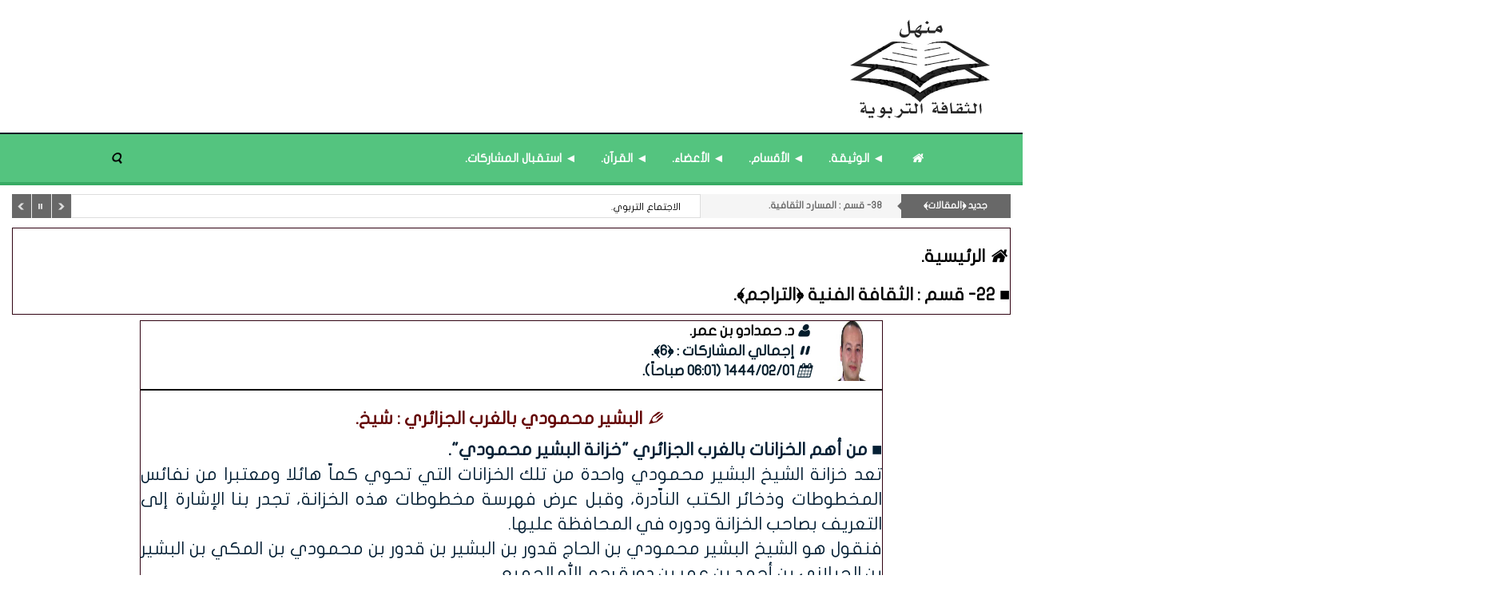

--- FILE ---
content_type: text/html; charset=UTF-8
request_url: https://www.manhal.net/art/s/3183
body_size: 9114
content:
<!DOCTYPE html>
<html dir="rtl" lang="ar-sa">
<head>
<link rel="pingback" href="https://www.manhal.net/xmlrpc.php" /><meta http-equiv="Content-Type" content="text/html; charset=utf-8">
<title>البشير محمودي بالغرب الجزائري : شيخ. - منهل الثقافة التربوية</title>
<!--<base href="https://www.manhal.net/">-->
<meta charset="UTF-8">
<meta http-equiv="X-UA-Compatible" content="IE=edge">
<meta name="viewport" content="width=device-width, initial-scale=1">
<meta name="generator" content="Dimofinf CMS v5.0.0">
<meta name="keywords" content="البشير,محمودي,بالغرب,الجزائري,,,شيخ,">
<meta name="description" content="■ من أهم الخزانات بالغرب الجزائري &quot;خزانة البشير محمودي&quot;.تعد خزانة الشيخ البشير محمودي واحدة من تلك الخزانات التي تحوي كماّ هائلا ومعتبرا من نفائس المخطوط..">
<meta name="viewport" content="width=device-width, initial-scale=1, maximum-scale=1, user-scalable=0">
<meta property="og:description" content="■ من أهم الخزانات بالغرب الجزائري &quot;خزانة البشير محمودي&quot;.تعد خزانة الشيخ البشير محمودي واحدة من تلك الخزانات التي تحوي كماّ هائلا ومعتبرا من نفائس المخطوط..">
<meta property="og:site_name" content="منهل الثقافة التربوية">
<meta property="og:url" content="https%3A%2F%2Fwww.manhal.net%2Fart%2Fs%2F3183"/>
<meta property="og:title" content="البشير محمودي بالغرب الجزائري : شيخ. - منهل الثقافة التربوية">
<meta content="https://www.manhal.net/contents/userpic/385.png" property='og:image' />
<meta content="https://www.manhal.net/contents/userpic/385.png" name='twitter:image' />
<link id="favicon" rel="shortcut icon" href="https://www.manhal.net/contents/settings/favicon.ico">
<link rel="stylesheet" href="https://www.manhal.net/contents/cache/jscss/mamlaka/dimofinf_article_c_5.css">
<link rel="stylesheet" href="https://www.manhal.net/contents/cache/jscss/mamlaka/dimofinfplugins_article_c_5.css">


<!--[if lt IE 9]>
<script src="https://oss.maxcdn.com/html5shiv/3.7.2/html5shiv.min.js"></script>
<script src="https://oss.maxcdn.com/respond/1.4.2/respond.min.js"></script>
<script src="https://cdnjs.cloudflare.com/ajax/libs/modernizr/2.8.3/modernizr.js"></script>
<![endif]-->
<style type="text/css">
</style>
<script type="text/javascript">
var deviceType="c",activemodules=["article"],action="",this_script="article",token_value="guest",sessionurl_js="s=2c9f69bf821df2debe8f2428086d0b7f&",userinfoid=0,pluginname="﴿المقالات﴾";
</script>
<script type="text/javascript">
var livemode_status=false;
</script>





<script type="text/javascript" src="https://www.manhal.net/contents/cache/jscss/mamlaka/dimofinf_article_c_5.js"></script>
<script type="text/javascript" src="https://www.manhal.net/contents/cache/jscss/mamlaka/dimofinfextra_article_c_5.js" defer="defer"></script>
<script type="text/javascript" src="https://www.manhal.net/contents/cache/jscss/mamlaka/prism_article_c_5.js" defer="defer"></script>
<script type="text/javascript" src="https://www.manhal.net/contents/cache/jscss/mamlaka/whatsapp_article_c_5.js" defer="defer"></script>
<script type="text/javascript" src="https://www.manhal.net/contents/cache/jscss/mamlaka/smarticker_article_c_5.js" defer="defer"></script>


</div><script>if(lang_direction=="rtl"){ var langtype_rtl =true; }else{ var langtype_rtl =false;} </script>



<script>
$(function() {
// Check the initial Poistion of the Sticky Header
$(window).scroll(function() {
var menu_top = $("#header").outerHeight();
if($(window).scrollTop() > menu_top){
$(".menu_box").addClass("menu-scroll").css("top", "0");
$(".Dim_Search").addClass("search-scroll");
}
else{
$(".menu_box").removeClass("menu-scroll").css("top", "auto");
$(".Dim_Search").removeClass("search-scroll");
}
});
});
</script>
<script type="text/javascript">
if( typeof wabtn4fg === "undefined") {
wabtn4fg=1;
h=document.head||document.getElementsByTagName("head")[0];
s=document.createElement("script");
s.type="text/javascript";
s.src="https://www.manhal.net/style.php?js=whatsapp/js/whatsapp-button.js&module=whatsapp";
h.appendChild(s);
}
</script>
<script type="text/javascript">
</script>
</head>
<body>

<header>
<div class="page">  
<div id="header">
<div class="dimcontainer">
<div id="DimModal" class="modal fade modal-d2">
<div class="modal-dialog">
<div class="modal-content">
<div class="modal-header">
<button type="button" class="close pull-left" data-dismiss="modal" aria-hidden="true">&times;</button>
<h4 id="DimModalLabel" class="inline"></h4> <p id="DimModalLabel2" class="inline"></p>
</div>
<div id="DimModalMsg"></div>
<div class="modal-body"></div>
<div class="modal-footer"></div>
</div>
</div>
</div>
<div id="DimErrorBox" class="dimalert alert alert-warning fade in hidemsg">
<button type="button" class="close" onclick="hideError();">×</button>
<h1 class="alert-heading"></h1>
<p class="errormsg"></p>
</div>
<div id="DimSuccessBox" class="dimalert alert alert-success fade in hidemsg text-center">
<div class="close" onclick="hideSuccess();">×</div>
<p class="successmsg text-center"></p>
<div id="redirecturl" class="hidemsg text-center">
<i class="dimf-spin6 animate-spin"></i>
<a href="" class="redirecturlhref normal" >
اضغط هنا إن لم يقم المتصفح بتحويلك آليًا.</a>
</div>
</div>
<div id="validatorbox" class="hidemsg">
<div class="validatorbox cursor" onclick="hideValidate(this,'');">
<div class="tip-right"></div>
<ul>
<li class="validclose">×</li>
<li class="validmsg"></li>
</ul>
</div>
</div>
<div id="DimQtemp" class="editor_hide absolute"></div>
<div class="header-details col-xs-0 col-sm-0 col-md-0">
<ul class="details-list">

</a>
</li>
</ul>
</div>
<div class="clearfix logo">
<div class=" nopadding col-xs-12 col-sm-12 col-md-12 col-lg-12  header_logo_zone  pull-center" >
<div class=" col-xs-12 col-sm-12 col-md-12 col-lg-12 ">
<div class="logopic">
<a href='https://www.manhal.net/' title="منهل الثقافة التربوية">
<img src="https://www.manhal.net/styles/mamlaka/img/logo_0.png" alt="">
</a>
</div>
</div>
</div>
<div class="clear"></div>
</div>
</div>
</div>

<div class="clear"></div>
</div>
</header>
<div class="cwraper dimcontainer">
<div class=" nopadding col-xs-12 col-sm-12 col-md-12 col-lg-12  header_zone " >
<div class="nop  col-xs-12 col-sm-12 col-md-12 col-lg-12 ">
<div class="menu_box">
<div id="main-nav" class='main-nav '>
<div class="dimcontainer box_width">
<div class="clearfix">
<div id="Dim_Menu_id" class="col-xs-12 col-sm-12 col-md-12 nomp">
<!-- Nav -->
<nav class="navbar navbar-default">
<div class="container-fluid nop">
<div class="clearfix">
<button type="button" class="navbar-toggle" data-toggle="collapse" data-target="" id="menu-toggle-btn">
<span class="sr-only">Toggle navigation</span>
<span class="icon-bar"></span>
<span class="icon-bar"></span>
<span class="icon-bar"></span>
</button>
<i class="dimf-search-8 menu-search-icon" id="main-menu-search-icon"></i>
</div>
<div id="menu-container">
<div class="collapse navbar-collapse nop" id="MainNav-collapse">
<div class="main-menu-list">
<span class="menu-close-btn">
<span aria-hidden="true">&times;</span>
</span>
												<ul class="nav navbar-nav nav navbar-nav col-xs-12 col-sm-12 col-md-10" >
													<li class="list-nav  item1">
<a href='https://www.manhal.net/' target="_blank"> <i class="dimf-home"></i></a>
</li>
													<li class="list-nav  item2">
<a href='https://www.manhal.net/art/s/2038' target="_blank">◄ الوثيقة.</a>
</li>
													<li class="list-nav  item3">
<a href='https://www.manhal.net/art/l' target="_blank">◄ الأقسام.</a>
</li>
													<li class="list-nav  item4">
<a href='https://www.manhal.net/art/s/1205' target="_blank">◄ الأعضاء.</a>
</li>
													<li class="list-nav  item5">
<a href='https://www.manhal.net/art/s/17884' target="_blank">◄ القرآن.</a>
</li>
													<li class="list-nav  item6">
<a href='https://www.manhal.net/mailbox/newmail/1' target="_blank">◄ استقبال المشاركات.</a>
</li>
<li class="list-nav menu-search-btn">
<i class="dimf-search-8 menu-search-icon"></i>
</li>
												</ul>
											</div>
<div class="main-menu-list-bg"></div>
</div>
</div>
</div>
</nav>
<!-- End Nav -->
</div>
<div class="clear"></div>
</div>
</div>
</div>
	
</div>
</div><div class=" col-xs-12 col-sm-12 col-md-12 col-lg-12 ">
<div class="col-xs-12 col-sm-12 col-md-10 search-cont">
<div class="Dim_Search dim_search_container_overlay">
<div class="navbar-form nop Dim_srsh_bx">
<div id="search">
<form action="https://www.manhal.net/search.php?action=startsearch" method="post" class="form-search">
                            <input type="hidden" value="2c9f69bf821df2debe8f2428086d0b7f" name="s">
                            <input type="hidden" value="guest" name="token">
<input type="hidden" name="searchin" value="article" />
<div class="input-group">
<input type="text" class="form-control noshadow" name="keyword" id="searchInput" data-provide="typeahead" autocomplete="off" placeholder="بحث...">
<div class="srch-ctrl">
<div class="inlineblock">
<button type="button" name="relsearchin" class="btn dropdown-toggle" data-toggle="dropdown">
<i class="dimf-align-justify dimf-buffer"></i>
<span class="searchin"></span>
</button>
<ul id="searchul" class="dropdown-menu">
									<li data-value="profile" data-name="الأعضاء">
<a class="cursor">الأعضاء</a>
</li>
									<li data-value="article" data-name="﴿المقالات﴾">
<a class="cursor">﴿المقالات﴾</a>
</li>
								</ul>
</div>
</div>
<div class="Dim_SRCH_Sudgst">
<ul class="dropdown-menu typeahead"></ul>
</div>
</div>
</form>
</div>
</div>
	</div>
</div>
<script>
$(".menu-search-icon").click(function(){
$(".Dim_Search").slideToggle(150);
});
</script>
</div><div class=" col-xs-12 col-sm-12 col-md-12 col-lg-12 ">

<div id="dim_tricker" class="remove">
	<div class="dimticker_article tickers">
<ul>
			<li data-subcategory="▼قائمة محدثة : أحدث المشاركات ﴿مُختارات﴾." data-category="جديد ﴿المقالات﴾">
<a href="https://www.manhal.net/art/s/22669">الإعلان الخاص بحقوق المعوقين - 09 ديسمبر 1975</a>
</li>
			<li data-subcategory="▼قائمة محدثة : أحدث المشاركات ﴿مُختارات﴾." data-category="جديد ﴿المقالات﴾">
<a href="https://www.manhal.net/art/s/22312">في المواد الإسلامية : معرِفةُ اللهِ.</a>
</li>
			<li data-subcategory="▼قائمة محدثة : أحدث المشاركات ﴿مُختارات﴾." data-category="جديد ﴿المقالات﴾">
<a href="https://www.manhal.net/art/s/21087">مجدليات : نفس العفيف.</a>
</li>
			<li data-subcategory="▼قائمة مثبتة : ﴿الأقسام - المواد﴾." data-category="جديد ﴿المقالات﴾">
<a href="https://www.manhal.net/art/s/14225">⧩ قائمة : المشاركات الأكثر قراءة.</a>
</li>
			<li data-subcategory="38- قسم : المسارد الثقافية." data-category="جديد ﴿المقالات﴾">
<a href="https://www.manhal.net/art/s/511">الاجتماع التربوي.</a>
</li>
			<li data-subcategory="27- قسم : الثقافة الإعلامية." data-category="جديد ﴿المقالات﴾">
<a href="https://www.manhal.net/art/s/4572">وكالة الأنباء السعودية ﴿واس﴾ | Saudi Press Agency</a>
</li>
			<li data-subcategory="▼قائمة محدثة : حديث الشهر ﴿مُختارات﴾." data-category="جديد ﴿المقالات﴾">
<a href="https://www.manhal.net/art/s/795">حديث الشهر : التقويم الهجري - شعبان.</a>
</li>
			<li data-subcategory="04- قسم : الثقافة اللغوية." data-category="جديد ﴿المقالات﴾">
<a href="https://www.manhal.net/art/s/44">مصطلح ما الفرق بين : - الفروق اللغوية ﴿أبو هلال العسكري﴾.</a>
</li>
			<li data-subcategory="▼قائمة محدثة : أحدث المشاركات ﴿مُختارات﴾." data-category="جديد ﴿المقالات﴾">
<a href="https://www.manhal.net/art/s/25250">تحرير القول في جريان الربا في الأوراق النقدية والرد على شبهات المخالفين.</a>
</li>
			<li data-subcategory="15- قسم : الثقافة الخاصة." data-category="جديد ﴿المقالات﴾">
<a href="https://www.manhal.net/art/s/24350">علاقة الفهم القرائي بجميع المواد الدراسية بالمرحلة الابتدائية.</a>
</li>
		</ul>
</div>
<script type="text/javascript">
var srounded,
sshuffle,
t_rounded='',
t_shuffle='1';
(t_rounded == 1)? srounded=true: srounded=false;
(t_shuffle == 1)? sshuffle=true: sshuffle=false;
jQuery(function($) {
$("#dim_tricker").fadeIn();
$('.dimticker_article').smarticker({
controllerType:2,
theme:1,
animation:'fade',
speed:'',
pausetime:5000,
shadow:false,
googleFont:false,
rounded:srounded,
shuffle:sshuffle,
direction:'rtl'
});
});
//removed empty ticker
$(".dimticker_article").each(function() {
if($(".dimticker_article ul li").length == 0) {
$(".dimticker_article").remove();
}
});
</script>
</div>
</div>
</div>
<script type="text/javascript">
$(function(){
$('.showtool').click(function () {
$('#dimdialog').removeClass('editor_hide');
});
/* Side bar scroll */
$(".side-bar").mCustomScrollbar({
theme: "dark",
scrollInertia: 100,
scrollButtons: {enable: true},
mouseWheel: {scrollAmount: 200}
});
if ( !$.trim( $('.Dim_Search').html() ).length ) {
$('.search-icon').addClass('remove');
}
});
$('span[data-toggle="tooltip"]').tooltip();
$('i[data-toggle="tooltip"]').tooltip();
            
</script>
<div id="zonescontainer" class="clearfix" itemscope="itemscope" itemtype="http://schema.org/Article">
<div class=" nopadding col-xs-12 col-sm-12 col-md-12 col-lg-12  zone_1 " ><div class=" col-xs-12 col-sm-12 col-md-12 col-lg-12 ">
<div class="widget anno">
<h1><a href='https://www.manhal.net' itemprop="url"><i class="dimf-home"></i>الرئيسية.</a>
			<a href='https://www.manhal.net/art/l/897' itemprop="url"><h1>■ 22- قسم : الثقافة الفنية ﴿التراجم﴾.</a></h1>
<div align="center">
<div class="xxsmall">  
  </div>
</ul>
<div class="clear"></div>
</div></div>
</div>		
<div class="clear"></div>
</div>
<div class="dimcontainer">
<div class=" nopadding col-xs-12 col-sm-12 col-md-12 col-lg-12  footer_zone " >
<div class=" col-xs-9 col-sm-9 col-md-9 col-lg-9  pull-center clear-both">
<div class="widget">

<div id="replaceme-1" class="article_show" itemscope="itemscope" itemtype="http://schema.org/Article">
					<div class="show-fixed-bar">
<div>
<div class="widget anno">
<div class="fontsize-hover list relative">
<div class="data-show article-author">
<div class="cont-img pull-right grid-margin-left">
<img class="img-md" src='https://www.manhal.net/contents/userpic/385.png' alt='د. حمدادو بن عمر' title='د. حمدادو بن عمر'>
</div>
</div>
<div class="xlarge">
<span class="blue bold spanprevtitle prev_ph">
<i class="dimf-user"></i><a class="xlarge" href='https://www.manhal.net/profile/385'><span class=>د. حمدادو بن عمر.</span></a><span class="separator"></span>
<br/>
<i data-fip-value="dimf-pause-2" class="dimf-pause-2"></i>إجمالي المشاركات : ﴿6﴾.
<br/>
<i data-fip-value="dimf-calendar" class="dimf-calendar"></i></a><span>1444/02/01 (06:01 صباحاً)</span><span class="titlemodule"></span>.</a>
</div>
<span class="sperate"></span>
<div align="center">
<h1>
<span class="red bold spanprevtitle prev_ph"><i data-fip-value="dimf-pencil-alt-1" class="dimf-pencil-alt-1"></i>البشير محمودي بالغرب الجزائري : شيخ.</h1>
</div>

<div class="xxsmall"><div align="justify"><span class="darkblue spanprevtitle prev_ph"><b>■ من أهم الخزانات بالغرب الجزائري "خزانة البشير محمودي".</b><br />
تعد خزانة الشيخ البشير محمودي واحدة من تلك الخزانات التي تحوي كماّ هائلا ومعتبرا من نفائس المخطوطات وذخائر الكتب الناّدرة، وقبل عرض فهرسة مخطوطات هذه الخزانة، تجدر بنا الإشارة إلى التعريف بصاحب الخزانة ودوره في المحافظة عليها.<br />
فنقول هو الشيخ البشير محمودي بن الحاج قدور بن البشير بن قدور بن محمودي بن المكي بن البشير بن الجيلاني بن أحمد بن عمر بن دوبة رحم الله الجميع.<br />
ولد بقرية عمراوة <span data-dim="efcolor" data-efc="#920000" style="color:#920000;">(1)</span> بنواحي حبوشة بلدية المناور في 03- 06- 1906 فحفظ القرآن الكريم منذ صغره وعمره لا يتجاوز 16 سنة ليزاول دراسته بالكتاتيب ويتلقى مبادئه الأولى في علوم القرآن على يد العلامة الشيخ سيدي أحمد بن عامر البرجي <span data-dim="efcolor" data-efc="#920000" style="color:#920000;">(2)</span> مدة 05 سنوات، لينتقل بعدها إلى قرية سجرارة <span data-dim="efcolor" data-efc="#920000" style="color:#920000;">(3)</span> ويدرس العلم الشرعي على يد علمائها المخاليف فيدرس الأجرومية على يد الشيخ الهاشمي بن يعقوب، ليتجه بعدها إلى منطقة ندرومة بتلمسان وبالضبط بقرية ولهاصة، كما اتصل الشيخ بمجموعة من العلماء داخل منطقته (البرج) وخارجها.<br />
وحين حلول موعد أداء الخدمة العسكرية يتخلى الشيخ البشير محمودي عن أداء واجبه ويتأخر عنه لمدة عامين، ويتحلى ذلك من خلال قوله : (المفروض أنني من القسم 26 وتأخرت عامين لألتحق بالعسكرية الفرنسية قسم 28).<br />
كما كان الشيخ يتميز بحافظة قوية بدليل قول شيخه قدور بلعروسي : (تعالى اقرأ عندي سنة واحدة وأسرّحك <span data-dim="efcolor" data-efc="#920000" style="color:#920000;">(4)</span>) أيّ قراءة القرآن الكريم مدة سنة واحدة عند شيخه ليمنحه بذلك إجازة يعتد بها في سائر الفنون، إلى جانب ذلك فقد كان الشيخ البشير محمودي يشغل مهنة التوثيق في النّهار ومهنة النسّخ في الليل.<br />
وأثناء أتعس مراحل الهيمنة الاستعمارية بالجزائر عان الشيخ كثيراً، وقد انعكس ذلك سلباً على الشيخ فاتهم بتحريضه للجنود على قتل البهائم وقطع الأشجار ووصل به الأمر إلى تقديم شكاية ضده تضّم 17 رسالة إلى الكولونيل "ماسو" مما أدى بالسلطات الفرنسية إلى سجنه مدة 10 سنوات، 05 سنوات منها بمنطقة بوسكي بنواحي مستغانم و05 سنوات أخرى بخلوية بنواحي معسكر، وقبل إيداعه السجن بقي بالسجن الاحتياطي مدة شهرين.<br />
ورغم كل هذه الأساليب الوحشية فإنه لم يكن كالذين نسوا الله فأنساهم أنفسهم، فقد كان يصلي في السجن رغم ضيق مساحته ويتلو القرآن الكريم، بدليل قوله : (بينما أنا في السجن بخلوية كررّت خمسة وخمسين سلكة <span data-dim="efcolor" data-efc="#920000" style="color:#920000;">(5)</span> من القرآن على رجال غريس <span data-dim="efcolor" data-efc="#920000" style="color:#920000;">(6)</span> في يوم واحد) لمكانتهم العلمية فقد كانت غريس أحوازها تعرف بالراشدية وكان العلماء يحجون إليها لطلب العلم وكانت الإجازة الممنوحة من العلماء الراشدية لها صدا واسع بين الشيوخ المشارقة والمغاربة فقد كانت الراشدية بحق كعبة العلماء.<br />
وقد كانت خزانة جده عمر بن دوبة <span data-dim="efcolor" data-efc="#920000" style="color:#920000;">(7)</span>، تحتوي على 400 أو 500 مخطوط نفيس لكنّها أحرقت في عهد الاستعمار الفرنسي، ولم يسلم منها سوى 06 أو 07 مخطوطات، وبما أنّ الشيخ كان كاتباً، وناسخاً <span data-dim="efcolor" data-efc="#920000" style="color:#920000;">(8)</span>، وشاعراً، إلى جانب اطلاعه الواسع وحبه للعلم والمعرفة، فإنّ ذلك دفعه إلى بذل الجهود من مال وقيام برحلات وأسفار داخل الوطن وخارجه، مكنته من تنوع إنتاجه في مختلف الفنون والعلوم والتي بلغت 73 مخطوطا حيث لم يبق منها سوى 09 أو 10 مخطوطات.<br />
وهناك نقطة جوهرية تتمثل في نوع الخط الذي اتبعه الشيخ البشير محمودي أثناء كتاباته، وتقنياته في استعمال الألوان المناسبة، وفي الأماكن المناسبة مثل اللون الأزرق والأخضر والأحمر والبنفسجي والأسود، وللشيخ البشير محمودي 03 أنواع من الخطوط تختلف عن بعضها البعض، ولكّن ترجع في أصلها إلى الخط المغربي، فهو يتفنن في الكتابة من مخطوط لآخر.<br />
أما عن استعماله للألوان يقول الشيخ : (كل لون له دلالة خاصة به إمّا للتزويق وإمّا لإبراز إشارة مهمّة وإمّا للتسطير وإمّا للوقوف على مسألة ما) وفي هذا كلّه يعدّ الشيخ البشير محمودي من بين النسّاخ الجزائريين القلائل وآخرهم في بلادنا، والذين يندثرون رفقة مخطوطاتهم النادرة، والتي تعكس تراثنا العربي الإسلامي، وتحفز أبنائنا وأساتذتنا للمُضّي قدما نحو نشر العلم والمعرفة وعدم كتمانها عملا بقول الرسول صلى الله عليه وسلم : (من كتم علما ألجمه الله بلجام من نار).<br />
■ تعد مهنة النسخ التي اشتهر بها المغاربة على وجه الخصوص من أصعب المهن في تاريخ النسخ المغاربي، وأفيدها من جهة أخرى وذلك بتقييد ما بقي لنا مخطوطات أجدادنا بغية التعرف عليه ثم إنّ امتهان الشيخ البشير محمودي لحرفة النسخ وتعلقه بفن الخط منذ صغره، وتشبعه بالثقافة العربية الإسلامية، لحافز كبير ودليل واضح على أنّ بلادنا تزخر بكنوز معرفية وعلمية هائلة، حفظت لنا من الضياع بفضل هؤلاء النساخ ولا زال ناقوس الخطر يحذق بنا معشر الباحثين والمؤرخين إن لم نسرع قبل فوات الأوان، ونكون بذلك قد أغلقنا نافذة من نوافذ العلم وأهملنا ذاكرة الأمة.<br />
<b><span data-dim="efcolor" data-efc="#920000" style="color:#920000;">ــــــــــــــــــــــــــــــــــــــــــــــــــــــــــــــــــــــــــــــــــــــــــــــــــــــــــــــــــــــــــــــــــــــــــــــــ</span><br />
<span data-dim="efcolor" data-efc="#920000" style="color:#920000;">■ الهوامش :<br />
1) عمراوة : قرية صغيرة بنواحي بلدية البرج، تبعد عن مقر ولاية معسكر بنحو 34 أو35 كلم، سميت بهذا الاسم نسبة إلى جدهم العالم الشهير الشيخ الحاج محمد بن يمينة العمراوي، الذي شهد مبايعة الأمير عبد القادر الثانية.<br />
2) الشيخ أحمد بن عامر البرجي : عالم جليل وعابد زاهد تولى منصب القضاء والإفتاء بقرية البرج التي هي مسقط رأسه، وعليه سميت مقبرة القرية، من حفدته العالمان الكبيران الشيخ الحاج محي الدين الواجي، والشيخ المختار الواجي. من بين مخطوطاته كتاب في قصص الأنبياء، إلى جانب كتب في التفسير والحديث .. راجع : P.Raoul. Notice Historique sur El Bordj, Journal Asiatique, Paris. 1899 <br />
3) سجرارة : قرية صغيرة بنواحي المحمدية، تبعد عن ولاية معسكر بنحو 45 كلم تقريبا، تنسب إلى جدهم سيدي محمد الملقب احمادوش، منها العالم الكبير محمد ابن حمادوش السجراري صاحب كتاب النسّب.<br />
4) أسرّحك : من سرّح يسرّح تسريحا يقال تسرح فلان من هذا المكان إذا ذهب وخرج، والتسريح إرسالك في حاجة سراحا، وسرحت فلانا إلى موضع كذا إذا أرسلته. راجع : ابن منظور الإفريقي المصري، لسان العرب، دار صادر بيروت، ط1، 1992، ج2، ص : 479. <br />
5) السلكة : من السلك بمعنى الخيط الذي ينظم فيه الخرز ونحوه، أو الذي يخاط به، والسلكة بمعنى الخيط. وهذا اللفظ عند معلمي الكتاتيب بمعنى قراءة القرآن الكريم مرة واحدة، أو يعني تصحيح ألواح الطلبة الذين يحفظون كتاب الله. راجع : المعجم الوسيط، معجم اللغة العربية، مصر .. ط3،1982،ج1، ص: 462.<br />
6) سميت بغريس نسبة إلى سهول الوطن الراشدي وسمي غريسا لأنه كان مغروسا بأنواع الشجر ذوات الأثمار وكان سكانه من بني زروال ومن ساكنهم من بني توجين ومغراوة قاطنين في قرى صغيرة تزيد على المائة، ولما كان الفتح الإسلامي، ودخل المسلمون إفريقيا عمدت الكاهنة إلى إحراق الأشجار وهدم الديار ليقف تيار العرب على التوغل في البلاد" راجع : ابن بكار الهاشمي، مجموع النسب والحسب والفضائل والتاريخ والأدب في أربعة كتب، مطبعة ابن خلدون، تلمسان .. ط1961، ص : 34.<br />
7) الشيخ عمر بن دوبة هو جد الشيخ البشير محمودي من جهة أبيه، كان متضلعا في سائر الفنون، يقول عنه حفيده البشير محمودي : "لو كان جدي عمر بن دوبة حيا لأصبحت عالما مثله بلا منازع" وهذا دليل واضح على مدى غزارة علمه. <br />
8 ) من بين الكتب التي نسخها الشيخ البشير محمودي : كتاب عجائب الأسفار ولطائف الأخبار، والخبر المعرب عن الأمر المغرب الحال بالأندلس وثغور المغرب، لأبي راس الناصر المعسكري، دليل الحيران وأنيس السهران في أخبار مدينة وهران لمحمد بن يوسف الزياني البرجي، وكتب أخرى في مختلف الفنون والعلوم.</span></b></div>
</article>

</div></div>
</div></div>
    </div>
</div>
</div>
</div>
<footer id="footer" class="clear">
<div class="footerparent">
<div class="dimcontainer clearfix">
<div class="col-xs-12 col-md-10 mx-auto">
<div class=" nopadding col-xs-12 col-sm-12 col-md-12 col-lg-12  footer_nav_zone  pull-center" >
<div class="dontdragme  col-xs-2 col-sm-2 col-md-2 col-lg-2 ">
</div>
</div>
</div>
</div>
</div>
<div class="footer-bottom">
<div class='col-xs-12 col-sm-10 pull-center footer-copyrights-cont'>
■ انطلاق منتدى منهل الثقافة التربوية: يوم الأربعاء المصادف غرة شهر محرم 1429هـ، الموافق التاسع من يناير 2008م.
<br/>
■ المواد المنشورة في مَنْهَل تعبر عن رأي كاتبها. ويحق للقارئ الاستفادة من محتوياته في الاستخدام الشخصي مع ذكر المصدر. مُعظَم المقالات أعيد ترتيب نشرها ليتوافق مع الفهرسة الزمنية للقسم.
</div>
<div><span id="">Powered by <a title="Powered by Dimofinf CMS" href="https://www.dimofinf.net" target="_blank">Dimofinf CMS</a> v5.0.0<br />Copyright<sup>&copy;</sup> Dimensions Of Information.</span><br /></div>
</div>
</div>
<div class="clear"></div>
</footer>
<div id="to_top">
<i class="dimf-up-open"></i>
</div>

<script type="text/javascript">
$(function(){
$(".dim_f_B").theiaStickySidebar();
});
</script>
</body>
</html>
<span class="m50 hr"></span>